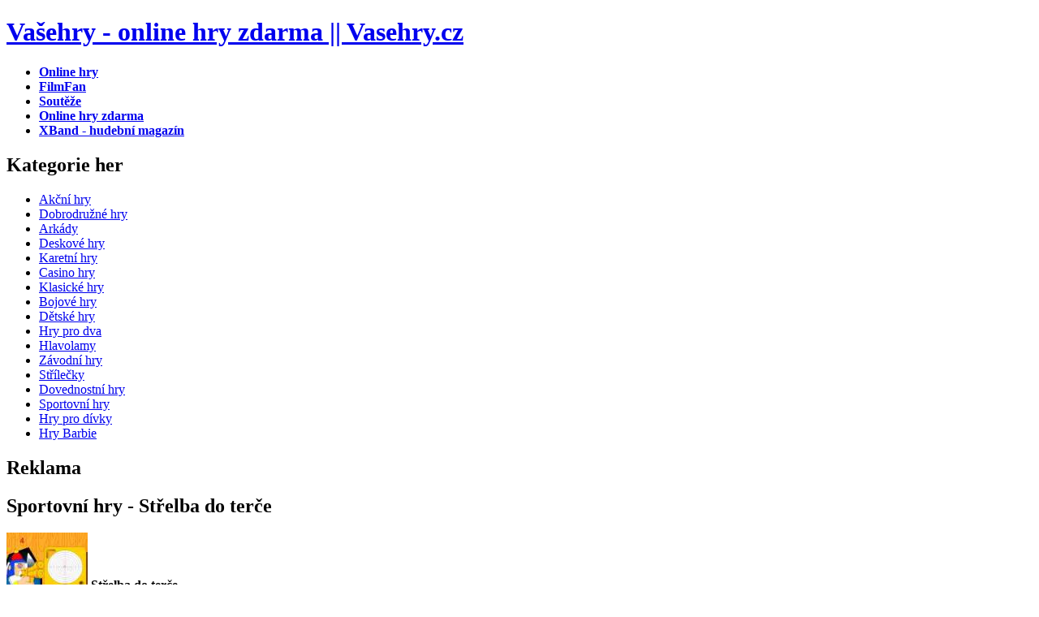

--- FILE ---
content_type: text/html; charset=UTF-8
request_url: http://www.vasehry.cz/superhry/strelba-do-terce
body_size: 3622
content:
<!DOCTYPE html PUBLIC "-//W3C//DTD XHTML 1.0 Transitional//EN" "http://www.w3.org/TR/xhtml1/DTD/xhtml1-transitional.dtd">
<html xmlns="http://www.w3.org/1999/xhtml" xml:lang="cs" lang="cs">
<head>
<title>Sportovní hry - Střelba do terče</title>
<meta name="description" content="Pečlivě vybrané online hry, které můžete hrát ve svém prohlížeči zdarma. Chcete se zabavit? Zabavte se na Vašehry.cz, Zkuste si vyzkoušet, jak jste na tom co se týče rychlých reakcí. Střelba na pohybující terč je jedna z nejlepších možností. Ovládáte myší, čím více do středu, tím samozřejmě lépe." />
<meta name="keywords" content="hry, online hry, vaše hry, super hry, flash hry, hry zdarma" />
<meta name="robots" content="index, follow" />
<base href="http://www.vasehry.cz/" />
<link rel="shortcut icon" href="http://www.vasehry.cz/images/favicon.ico" />
<meta http-equiv="Content-Type" content="text/html; charset=utf-8" />
<meta http-equiv="Content-Language" content="cs" />
<link href="/templates/vasehryhp/default.css" rel="stylesheet" type="text/css" />
<!-- Begin Cookie Consent plugin by Silktide - http://silktide.com/cookieconsent -->
<script type="text/javascript">
    window.cookieconsent_options = {"message":"Tento web používá soubory cookie. Používáním tohoto webu s tím souhlasíte.","dismiss":"OK","learnMore":"Více informací","link":"http://iluze.com/cookies.html","theme":"light-top"};
</script>

<script type="text/javascript" src="http://iluze.com/cookieconsent.latest.min.js"></script>
<!-- End Cookie Consent plugin -->

<script async src="//pagead2.googlesyndication.com/pagead/js/adsbygoogle.js"></script>
<script>
     (adsbygoogle = window.adsbygoogle || []).push({
          google_ad_client: "ca-pub-8163264102747806",
          enable_page_level_ads: true
     });
</script>
</head>

<body>

<!-- superhry, webgames, hry, hry online, webhry, vasehry -->

<div id="header">

	<!--<div id="search">		<div class="moduletable">
			<script type="text/javascript">Favs();</script>		</div>
		</div>-->

	<div id="logo">
		
		<h1><a href="http://www.vasehry.cz" title="Vašehry - online hry zdarma">Vašehry - online hry zdarma || Vasehry.cz</a></h1>		
		
	</div>	

</div>


<div id="menucontainer">
	<div id="menu">		<div class="moduletable">
			<ul id="mainlevel"><li><a href="/" class="mainlevel" ><strong>Online hry</strong></a></li><li><a href="http://filmfan.cz/" class="mainlevel" ><strong>FilmFan</strong></a></li><li><a href="https://www.soutez.org" target="_blank" class="mainlevel" ><span><strong>Soutěže</strong></span></a></li><li><a href="http://www.cwapa.net" class="mainlevel" ><strong>Online hry zdarma</strong></a></li><li><a href="http://xband.cz/" class="mainlevel" ><strong>XBand - hudební magazín</strong></a></li></ul>		</div>
		</div>
</div>

<div id="page">

	<div id="content">
		<div id="headbanner">			<div class="moduletable">
			<!--/* OpenX Javascript Tag v2.6.1 */-->

<!--/*
  * The backup image section of this tag has been generated for use on a
  * non-SSL page. If this tag is to be placed on an SSL page, change the
  *   'http://ad.iluze.com/www/delivery/...'
  * to
  *   'https://ad.iluze.com/www/delivery/...'
  *
  * This noscript section of this tag only shows image banners. There
  * is no width or height in these banners, so if you want these tags to
  * allocate space for the ad before it shows, you will need to add this
  * information to the <img> tag.
  *
  * If you do not want to deal with the intricities of the noscript
  * section, delete the tag (from <noscript>... to </noscript>). On
  * average, the noscript tag is called from less than 1% of internet
  * users.
  */-->

<script type='text/javascript'><!--//<![CDATA[
   var m3_u = (location.protocol=='https:'?'https://ad.iluze.com/www/delivery/ajs.php':'http://ad.iluze.com/www/delivery/ajs.php');
   var m3_r = Math.floor(Math.random()*99999999999);
   if (!document.MAX_used) document.MAX_used = ',';
   document.write ("<scr"+"ipt type='text/javascript' src='"+m3_u);
   document.write ("?zoneid=80");
   document.write ('&amp;cb=' + m3_r);
   if (document.MAX_used != ',') document.write ("&amp;exclude=" + document.MAX_used);
   document.write (document.charset ? '&amp;charset='+document.charset : (document.characterSet ? '&amp;charset='+document.characterSet : ''));
   document.write ("&amp;loc=" + escape(window.location));
   if (document.referrer) document.write ("&amp;referer=" + escape(document.referrer));
   if (document.context) document.write ("&context=" + escape(document.context));
   if (document.mmm_fo) document.write ("&amp;mmm_fo=1");
   document.write ("'><\/scr"+"ipt>");
//]]>--></script><noscript><a href='http://ad.iluze.com/www/delivery/ck.php?n=a9433004&amp;cb=INSERT_RANDOM_NUMBER_HERE' target='_blank'><img src='http://ad.iluze.com/www/delivery/avw.php?zoneid=80&amp;cb=INSERT_RANDOM_NUMBER_HERE&amp;n=a9433004' border='0' alt='' /></a></noscript>
		</div>
		</div>
		<div id="leftcol">		<div class="moduletable">
			<div class="box-blue">
	<h2 class="section"><strong>Kategorie her</strong></h2>
	<div class="content">
		<ul><li><a href="akcni-hry">Akční hry</a></li><li><a href="dobrodruzne-hry">Dobrodružné hry</a></li><li><a href="arkady">Arkády</a></li><li><a href="deskove-hry">Deskové hry</a></li><li><a href="karetni-hry">Karetní hry</a></li><li><a href="casino-hry">Casino hry</a></li><li><a href="klasicke-hry">Klasické hry</a></li><li><a href="bojove-hry">Bojové hry</a></li><li><a href="detske-hry">Dětské hry</a></li><li><a href="hry-pro-dva">Hry pro dva</a></li><li><a href="hlavolamy">Hlavolamy</a></li><li><a href="zavodni-hry">Závodní hry</a></li><li><a href="strilecky">Střílečky</a></li><li><a href="dovednostni-hry">Dovednostní hry</a></li><li><a href="sportovni-hry">Sportovní hry</a></li><li><a href="hry-pro-divky">Hry pro dívky</a></li><li><a href="hry-barbie">Hry Barbie</a></li></ul>					
	</div>
</div>		</div>
				<div class="moduletable">
			<!--/* OpenX Javascript Tag v2.6.1 */-->

<!--/*
  * The backup image section of this tag has been generated for use on a
  * non-SSL page. If this tag is to be placed on an SSL page, change the
  *   'http://ad.iluze.com/www/delivery/...'
  * to
  *   'https://ad.iluze.com/www/delivery/...'
  *
  * This noscript section of this tag only shows image banners. There
  * is no width or height in these banners, so if you want these tags to
  * allocate space for the ad before it shows, you will need to add this
  * information to the <img> tag.
  *
  * If you do not want to deal with the intricities of the noscript
  * section, delete the tag (from <noscript>... to </noscript>). On
  * average, the noscript tag is called from less than 1% of internet
  * users.
  */-->

<script type='text/javascript'><!--//<![CDATA[
   var m3_u = (location.protocol=='https:'?'https://ad.iluze.com/www/delivery/ajs.php':'http://ad.iluze.com/www/delivery/ajs.php');
   var m3_r = Math.floor(Math.random()*99999999999);
   if (!document.MAX_used) document.MAX_used = ',';
   document.write ("<scr"+"ipt type='text/javascript' src='"+m3_u);
   document.write ("?zoneid=74");
   document.write ('&amp;cb=' + m3_r);
   if (document.MAX_used != ',') document.write ("&amp;exclude=" + document.MAX_used);
   document.write (document.charset ? '&amp;charset='+document.charset : (document.characterSet ? '&amp;charset='+document.characterSet : ''));
   document.write ("&amp;loc=" + escape(window.location));
   if (document.referrer) document.write ("&amp;referer=" + escape(document.referrer));
   if (document.context) document.write ("&context=" + escape(document.context));
   if (document.mmm_fo) document.write ("&amp;mmm_fo=1");
   document.write ("'><\/scr"+"ipt>");
//]]>--></script><noscript><a href='http://ad.iluze.com/www/delivery/ck.php?n=ad0b3052&amp;cb=INSERT_RANDOM_NUMBER_HERE' target='_blank'><img src='http://ad.iluze.com/www/delivery/avw.php?zoneid=74&amp;cb=INSERT_RANDOM_NUMBER_HERE&amp;n=ad0b3052' border='0' alt='' /></a></noscript>
		</div>
		</div>
		
		<div id="rightcol">
			<div class="box-blue">
			<h2 class="section"><strong>Reklama</strong></h2>
					<div class="moduletable">
			<!--/* OpenX Javascript Tag v2.6.1 */-->

<!--/*
  * The backup image section of this tag has been generated for use on a
  * non-SSL page. If this tag is to be placed on an SSL page, change the
  *   'http://ad.iluze.com/www/delivery/...'
  * to
  *   'https://ad.iluze.com/www/delivery/...'
  *
  * This noscript section of this tag only shows image banners. There
  * is no width or height in these banners, so if you want these tags to
  * allocate space for the ad before it shows, you will need to add this
  * information to the <img> tag.
  *
  * If you do not want to deal with the intricities of the noscript
  * section, delete the tag (from <noscript>... to </noscript>). On
  * average, the noscript tag is called from less than 1% of internet
  * users.
  */-->

<script type='text/javascript'><!--//<![CDATA[
   var m3_u = (location.protocol=='https:'?'https://ad.iluze.com/www/delivery/ajs.php':'http://ad.iluze.com/www/delivery/ajs.php');
   var m3_r = Math.floor(Math.random()*99999999999);
   if (!document.MAX_used) document.MAX_used = ',';
   document.write ("<scr"+"ipt type='text/javascript' src='"+m3_u);
   document.write ("?zoneid=76");
   document.write ('&amp;cb=' + m3_r);
   if (document.MAX_used != ',') document.write ("&amp;exclude=" + document.MAX_used);
   document.write (document.charset ? '&amp;charset='+document.charset : (document.characterSet ? '&amp;charset='+document.characterSet : ''));
   document.write ("&amp;loc=" + escape(window.location));
   if (document.referrer) document.write ("&amp;referer=" + escape(document.referrer));
   if (document.context) document.write ("&context=" + escape(document.context));
   if (document.mmm_fo) document.write ("&amp;mmm_fo=1");
   document.write ("'><\/scr"+"ipt>");
//]]>--></script><noscript><a href='http://ad.iluze.com/www/delivery/ck.php?n=a0c715d7&amp;cb=INSERT_RANDOM_NUMBER_HERE' target='_blank'><img src='http://ad.iluze.com/www/delivery/avw.php?zoneid=76&amp;cb=INSERT_RANDOM_NUMBER_HERE&amp;n=a0c715d7' border='0' alt='' /></a></noscript>
		</div>
					</div>
		</div>
		
		<div id="midcol"> <div class="box-orangenobg">
<h2 class="section"><strong>Sportovní hry - Střelba do terče</strong></h2>
<div class="content" style="background: transparent;">
<img src="/smallimages/855bdfcd5127dfb21127ef9f37f6d018.jpg" alt="Hra Střelba do terče" width="100" height="70" class="left" />
<strong>Střelba do terče</strong>
<p class="st">Zkuste si vyzkoušet, jak jste na tom co se týče rychlých reakcí. Střelba na pohybující terč je jedna z nejlepších možností. Ovládáte myší, čím více do středu, tím samozřejmě lépe.</p><p><!--/* OpenX Javascript Tag v2.6.1 */-->

<!--/*
  * The backup image section of this tag has been generated for use on a
  * non-SSL page. If this tag is to be placed on an SSL page, change the
  *   'http://ad.iluze.com/www/delivery/...'
  * to
  *   'https://ad.iluze.com/www/delivery/...'
  *
  * This noscript section of this tag only shows image banners. There
  * is no width or height in these banners, so if you want these tags to
  * allocate space for the ad before it shows, you will need to add this
  * information to the <img> tag.
  *
  * If you do not want to deal with the intricities of the noscript
  * section, delete the tag (from <noscript>... to </noscript>). On
  * average, the noscript tag is called from less than 1% of internet
  * users.
  */-->

<script type='text/javascript'><!--//<![CDATA[
   var m3_u = (location.protocol=='https:'?'https://ad.iluze.com/www/delivery/ajs.php':'http://ad.iluze.com/www/delivery/ajs.php');
   var m3_r = Math.floor(Math.random()*99999999999);
   if (!document.MAX_used) document.MAX_used = ',';
   document.write ("<scr"+"ipt type='text/javascript' src='"+m3_u);
   document.write ("?zoneid=77");
   document.write ('&amp;cb=' + m3_r);
   if (document.MAX_used != ',') document.write ("&amp;exclude=" + document.MAX_used);
   document.write (document.charset ? '&amp;charset='+document.charset : (document.characterSet ? '&amp;charset='+document.characterSet : ''));
   document.write ("&amp;loc=" + escape(window.location));
   if (document.referrer) document.write ("&amp;referer=" + escape(document.referrer));
   if (document.context) document.write ("&context=" + escape(document.context));
   if (document.mmm_fo) document.write ("&amp;mmm_fo=1");
   document.write ("'><\/scr"+"ipt>");
//]]>--></script><noscript><a href='http://ad.iluze.com/www/delivery/ck.php?n=a4313f77&amp;cb=INSERT_RANDOM_NUMBER_HERE' target='_blank'><img src='http://ad.iluze.com/www/delivery/avw.php?zoneid=77&amp;cb=INSERT_RANDOM_NUMBER_HERE&amp;n=a4313f77' border='0' alt='' /></a></noscript>
</p><p class="st"><a href="online-hry/strelba-do-terce" class="gl" title="Kliknutím spustíte hru">Spustit hru</a></p></div></div>		<div class="moduletable">
			<a href="mahjong" title="Mahjong">Mahjong</a> <a href="naruto" title="Naruto">Naruto</a> <a href="pokemon" title="Pokémon">Pokémon</a> 		</div>
		</div>		
		
	</div>	

	<div style="clear: both;"></div>

</div>

<div id="footer">		<div class="module">
			<div>
				<div>
					<div>
						<p id="legal">Copyright &copy; 2009 Vasehry.cz | <a href="http://iluze.com/privacy-policy.html">Zásady ochrany osobních údajů</a></p>

<p id="links"><a href="http://www.xenon.cz/xenony" title="Xenony a bixenony" target="_blank">Xenony</a> | <a href="http://www.autoradia-s-dvd.cz" title="Autoradia s DVD">Autoradia s DVD</a> | <a href="http://ilike.cz/onlinehry/" title="Hry online">Hry online</a> | <a href="http://www.afrodita.name" target="_blank" title="Hry online">hry online</a> | 
<a href="http://www.hry24.com" target="_blank" title="Online hry">Online hry</a> | 
<a href="http://www.cwapa.net" target="_blank" title="Online hry zdarma">Online hry zdarma</a> | 
<a href="http://www.hry-zdarma.org" target="_blank" title="Hry zdarma">Hry zdarma</a> | 
<a href="http://powerhry.cz" target="_blank" title="online hry zdarma">Online hry zdarma</a>
</p>

<script type="text/javascript">
<!--
document.write ('<img src="http://toplist.cz/count.asp?id=392842&http='+escape(document.referrer)+'&wi='+escape(window.screen.width)+'&he='+escape(window.screen.height)+'&cd='+escape(window.screen.colorDepth)+'&t='+escape(document.title)+'" width="0" height="0" border=0 alt="TOPlist" />'); 
//-->
</script>
<noscript><img src="http://toplist.cz/count.asp?id=392842" border="0" alt="TOPlist" width="0" height="0" /></noscript>


<script type="text/javascript">
var gaJsHost = (("https:" == document.location.protocol) ? "https://ssl." : "http://www.");
document.write(unescape("%3Cscript src='" + gaJsHost + "google-analytics.com/ga.js' type='text/javascript'%3E%3C/script%3E"));
</script>
<script type="text/javascript">
try {
var pageTracker = _gat._getTracker("UA-565005-41");
pageTracker._trackPageview();
} catch(err) {}</script>



<!--/* Reklama Intersticial Revive Adserver Javascript Tag v3.0.2 */-->

<script type='text/javascript'><!--//<![CDATA[
   var m3_u = (location.protocol=='https:'?'https://ad.iluze.com/www/delivery/ajs.php':'http://ad.iluze.com/www/delivery/ajs.php');
   var m3_r = Math.floor(Math.random()*99999999999);
   if (!document.MAX_used) document.MAX_used = ',';
   document.write ("<scr"+"ipt type='text/javascript' src='"+m3_u);
   document.write ("?zoneid=190");
   document.write ('&amp;cb=' + m3_r);
   if (document.MAX_used != ',') document.write ("&amp;exclude=" + document.MAX_used);
   document.write (document.charset ? '&amp;charset='+document.charset : (document.characterSet ? '&amp;charset='+document.characterSet : ''));
   document.write ("&amp;loc=" + escape(window.location));
   if (document.referrer) document.write ("&amp;referer=" + escape(document.referrer));
   if (document.context) document.write ("&context=" + escape(document.context));
   if (document.mmm_fo) document.write ("&amp;mmm_fo=1");
   document.write ("'><\/scr"+"ipt>");
//]]>--></script><noscript><a href='http://ad.iluze.com/www/delivery/ck.php?n=af63b926&amp;cb=INSERT_RANDOM_NUMBER_HERE' target='_blank'><img src='http://ad.iluze.com/www/delivery/avw.php?zoneid=190&amp;cb=INSERT_RANDOM_NUMBER_HERE&amp;n=af63b926' border='0' alt='' /></a></noscript>

					</div>
				</div>
			</div>
		</div>
		</div>

</body>
</html>
<!-- 1769655046 -->

--- FILE ---
content_type: text/html; charset=utf-8
request_url: https://www.google.com/recaptcha/api2/aframe
body_size: 267
content:
<!DOCTYPE HTML><html><head><meta http-equiv="content-type" content="text/html; charset=UTF-8"></head><body><script nonce="B_BK3wSILVlvo1ISoZcSoA">/** Anti-fraud and anti-abuse applications only. See google.com/recaptcha */ try{var clients={'sodar':'https://pagead2.googlesyndication.com/pagead/sodar?'};window.addEventListener("message",function(a){try{if(a.source===window.parent){var b=JSON.parse(a.data);var c=clients[b['id']];if(c){var d=document.createElement('img');d.src=c+b['params']+'&rc='+(localStorage.getItem("rc::a")?sessionStorage.getItem("rc::b"):"");window.document.body.appendChild(d);sessionStorage.setItem("rc::e",parseInt(sessionStorage.getItem("rc::e")||0)+1);localStorage.setItem("rc::h",'1769655058161');}}}catch(b){}});window.parent.postMessage("_grecaptcha_ready", "*");}catch(b){}</script></body></html>